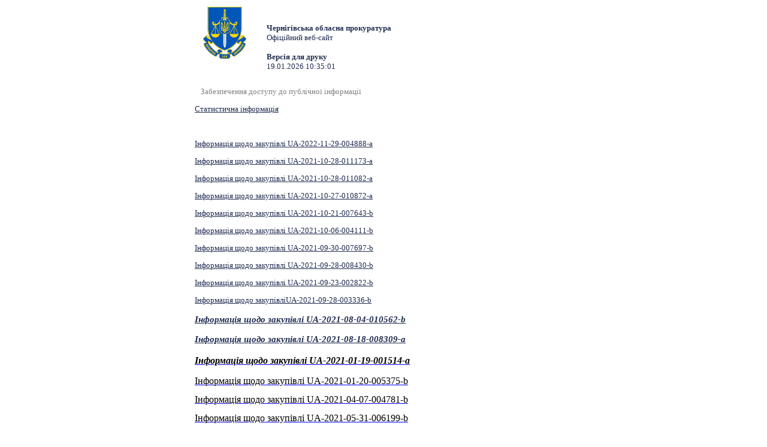

--- FILE ---
content_type: text/html; charset=utf-8
request_url: https://chrg.gp.gov.ua/ua/chernsd.html?_m=publications&_t=cat&id=118369&s=print
body_size: 1761
content:
<!DOCTYPE html>
<html>
<head>
<meta http-equiv="Expires" content="Fri, Jan 01 1900 00:00:00 GMT">
<meta http-equiv="Pragma" content="no-cache">
<meta http-equiv="Cache-Control" content="no-cache">
<meta http-equiv="Content-Type" content="text/html; charset=utf-8">
<title> - Забезпечення доступу до публічної інформації - Чернігівська обласна прокуратура</title>
<!--[if IE]>
<script type="text/javascript" src="/js/html5.js"></script>
<![endif]-->


<link rel="stylesheet" type="text/css" href="/middle/css/site_style2.css">
<link href="/js/jquery_ui/css/redmond/jquery-ui-1.8.16.custom.css" rel="stylesheet" type="text/css" />
    <link rel="stylesheet" href="/js/treeview/jquery.treeview.css" />


<script src="/js/jquery-1.6.2.min.js" type="text/javascript"></script>
<script src="/js/menu.js" type="text/javascript"></script>
<script type="text/javascript" src="/js/jquery_ui/jquery-ui-1.8.16.custom.min.js"></script>
<script type="text/javascript" src="/js/jquery_ui/jquery.ui.datepicker-ua.js"></script>
<script src="/js/treeview/jquery.treeview.js" type="text/javascript"></script>

</head> 
<body>

<div class='print_page'>
<section class="centerBlock" style="width: 650px">

		<section class="columns3" style="width: 650px">
						
			<section class="columns2" style="width: 650px">
            
            
            
<div style="height: 135px;">
<div style="float: left;">
<img height="100px" width="100px" alt="" src="/main2/img/d/logo.png" style="margin-right:  20px;"></div>
<div style="display: inline-block; margin-top: 3em;">
<strong>Чернігівська обласна прокуратура</strong><br>
	Офіційний веб-сайт
<br><br>
<strong>Версія для друку</strong><br>
19.01.2026 10:35:01
</div>
</div>

                     <div style="padding: 10px 0px 0px 10px; color:grey;">
                                                            <span class="bfont">Забезпечення доступу до публічної інформації</span>
                                                            </span>
             </div>
             
			<section class="default"><p><a href="http://chrg.gp.gov.ua/ua/stat_infoc.html">Статистична інформація</a></p><p><strong>&nbsp;</strong></p></section><section class="default">

<div style="margin-top:10px; margin-botton:10px;">
	<p><a href="https://chrg.gp.gov.ua/ua/documents.html?_m=fslib&amp;_t=fsfile&amp;_c=download&amp;file_id=227113">Інформація щодо закупівлі UA-2022-11-29-004888-a</a></p>

<p><a href="https://chrg.gp.gov.ua/ua/documents.html?_m=fslib&amp;_t=fsfile&amp;_c=download&amp;file_id=214791">Інформація щодо закупівлі UA-2021-10-28-011173-а </a></p>

<p><a href="https://chrg.gp.gov.ua/ua/documents.html?_m=fslib&amp;_t=fsfile&amp;_c=download&amp;file_id=214789">Інформація щодо закупівлі UA-2021-10-28-011082-а </a></p>

<p><a href="https://chrg.gp.gov.ua/ua/documents.html?_m=fslib&amp;_t=fsfile&amp;_c=download&amp;file_id=214787">Інформація щодо закупівлі UA-2021-10-27-010872-а</a></p>

<p><a href="https://chrg.gp.gov.ua/ua/documents.html?_m=fslib&amp;_t=fsfile&amp;_c=download&amp;file_id=214785">Інформація щодо закупівлі UA-2021-10-21-007643-b</a></p>

<p><a href="https://chrg.gp.gov.ua/ua/documents.html?_m=fslib&amp;_t=fsfile&amp;_c=download&amp;file_id=214783">Інформація щодо закупівлі UA-2021-10-06-004111-b</a></p>

<p><a href="https://chrg.gp.gov.ua/ua/documents.html?_m=fslib&amp;_t=fsfile&amp;_c=download&amp;file_id=214234">Інформація щодо закупівлі UA-2021-09-30-007697-b</a></p>

<p><a href="https://chrg.gp.gov.ua/ua/documents.html?_m=fslib&amp;_t=fsfile&amp;_c=download&amp;file_id=214233">Інформація щодо закупівлі UA-2021-09-28-008430-b </a></p>

<p><a href="https://chrg.gp.gov.ua/ua/documents.html?_m=fslib&amp;_t=fsfile&amp;_c=download&amp;file_id=214232">Інформація щодо закупівлі UA-2021-09-23-002822-b</a></p>

<p><a href="https://chrg.gp.gov.ua/ua/documents.html?_m=fslib&amp;_t=fsfile&amp;_c=download&amp;file_id=214227">Інформація щодо закупівліUA-2021-09-28-003336-b </a></p>

<h3 style="color:#aaaaaa; font-style:italic"><a href="https://chrg.gp.gov.ua/ua/documents.html?_m=fslib&amp;_t=fsfile&amp;_c=download&amp;file_id=212770">Інформація щодо закупівлі UA-2021-08-04-010562-b </a></h3>

<h3 style="color:#aaaaaa; font-style:italic"><a href="https://chrg.gp.gov.ua/ua/documents.html?_m=fslib&amp;_t=fsfile&amp;_c=download&amp;file_id=213782">Інформація щодо закупівлі UA-2021-08-18-008309-а </a><br />
<br />
<span style="font-size:12pt"><span style="color:black"><a href="https://chrg.gp.gov.ua/ua/documents.html?_m=fslib&amp;_t=fsfile&amp;_c=download&amp;file_id=212769" style="color:blue; text-decoration:underline"><span style="color:black">Інформація щодо закупівлі UA-2021-01-19-001514-a</span></a></span></span></h3>

<p><span style="font-size:12pt"><span style="color:black"><a href="https://chrg.gp.gov.ua/ua/documents.html?_m=fslib&amp;_t=fsfile&amp;_c=download&amp;file_id=212770" style="color:blue; text-decoration:underline"><span style="color:black">Інформація щодо закупівлі UA-2021-01-20-005375-b</span></a></span></span></p>

<p><span style="font-size:12pt"><span style="color:black"><a href="https://chrg.gp.gov.ua/ua/documents.html?_m=fslib&amp;_t=fsfile&amp;_c=download&amp;file_id=212771" style="color:blue; text-decoration:underline"><span style="color:black">Інформація щодо закупівлі UA-2021-04-07-004781-b</span></a></span></span></p>

<p><span style="font-size:12pt"><span style="color:black"><a href="https://chrg.gp.gov.ua/ua/documents.html?_m=fslib&amp;_t=fsfile&amp;_c=download&amp;file_id=212772" style="color:blue; text-decoration:underline"><span style="color:black">Інформація щодо закупівлі UA-2021-05-31-006199-b</span></a></span></span></p>

<p><span style="font-size:12pt"><span style="color:black"><a href="https://chrg.gp.gov.ua/ua/documents.html?_m=fslib&amp;_t=fsfile&amp;_c=download&amp;file_id=212773" style="color:blue; text-decoration:underline"><span style="color:black">Інформація щодо закупівлі UA-2021-05-31-006327-b</span></a></span></span></p>

</div>



	<div style="margin-top:10px; margin-botton:10px; text-align:center">
		<span class="error">У рубриці немає жодного документу</span>
			</div>

</div>

</section>	

			</section>
        
		</section>
        
</section>
	</div>

<!-- Footer -->	
<script>(function(){function c(){var b=a.contentDocument||a.contentWindow.document;if(b){var d=b.createElement('script');d.innerHTML="window.__CF$cv$params={r:'9c04ff073beb24ea',t:'MTc2ODgxMTcwMS4wMDAwMDA='};var a=document.createElement('script');a.nonce='';a.src='/cdn-cgi/challenge-platform/scripts/jsd/main.js';document.getElementsByTagName('head')[0].appendChild(a);";b.getElementsByTagName('head')[0].appendChild(d)}}if(document.body){var a=document.createElement('iframe');a.height=1;a.width=1;a.style.position='absolute';a.style.top=0;a.style.left=0;a.style.border='none';a.style.visibility='hidden';document.body.appendChild(a);if('loading'!==document.readyState)c();else if(window.addEventListener)document.addEventListener('DOMContentLoaded',c);else{var e=document.onreadystatechange||function(){};document.onreadystatechange=function(b){e(b);'loading'!==document.readyState&&(document.onreadystatechange=e,c())}}}})();</script></body>
</html>

--- FILE ---
content_type: text/css
request_url: https://chrg.gp.gov.ua/js/treeview/jquery.treeview.css
body_size: 451
content:
.treeview, .treeview ul { 
	padding: 0;
	margin: 0;
	list-style: none;
}

.treeview ul {
	background-color: #FFF;
	margin-top: 4px;
}

.treeview .hitarea {
	background: url(images/treeview-default.gif) -64px -25px no-repeat;
	height: 16px;
	width: 16px;
	margin-left: -16px;
	float: left;
	cursor: pointer;
}
/* fix for IE6 */
* html .hitarea {
	display: inline;
	float:none;
}

.treeview li { 
	margin: 0;
	padding: 3px 0pt 3px 16px;
}

.treeview a.selected {
	background-color: #eee;
}

#treecontrol { margin: 1em 0; display: none; }

.treeview .hover { color: red; cursor: pointer; }
.treeview a:hover { color: red; cursor: pointer; }

.treeview li { background: url(images/treeview-default-line.gif) 0 0 no-repeat; }
.treeview li.collapsable, .treeview li.expandable { background-position: 0 -176px; }

.treeview .expandable-hitarea { background-position: -80px -3px; }

.treeview li.last { background-position: 0 -1766px }
.treeview li.lastCollapsable, .treeview li.lastExpandable { background-image: url(images/treeview-default.gif); }  
.treeview li.lastCollapsable { background-position: 0 -111px }
.treeview li.lastExpandable { background-position: -32px -67px }

.treeview div.lastCollapsable-hitarea, .treeview div.lastExpandable-hitarea { background-position: 0; }

.treeview-red li { background-image: url(images/treeview-red-line.gif); }
.treeview-red .hitarea, .treeview-red li.lastCollapsable, .treeview-red li.lastExpandable { background-image: url(images/treeview-red.gif); } 

.treeview-black li { background-image: url(images/treeview-black-line.gif); }
.treeview-black .hitarea, .treeview-black li.lastCollapsable, .treeview-black li.lastExpandable { background-image: url(images/treeview-black.gif); }  

.treeview-gray li { background-image: url(images/treeview-gray-line.gif); }
.treeview-gray .hitarea, .treeview-gray li.lastCollapsable, .treeview-gray li.lastExpandable { background-image: url(images/treeview-gray.gif); } 

.treeview-famfamfam li { background-image: url(images/treeview-famfamfam-line.gif); }
.treeview-famfamfam .hitarea, .treeview-famfamfam li.lastCollapsable, .treeview-famfamfam li.lastExpandable { background-image: url(images/treeview-famfamfam.gif); } 

.treeview .placeholder {
	background: url(images/ajax-loader.gif) 0 0 no-repeat;
	height: 16px;
	width: 16px;
	display: block;
}

.filetree li { padding: 3px 0 2px 16px; }
.filetree span.folder, .filetree span.file { padding: 1px 0 1px 20px; display: block; }
.filetree span.folder { background: url(images/folder.gif) 0 0 no-repeat; }
.filetree li.expandable span.folder { background: url(images/folder-closed.gif) 0 0 no-repeat; }
.filetree span.file { background: url(images/file.gif) 0 0 no-repeat; }
